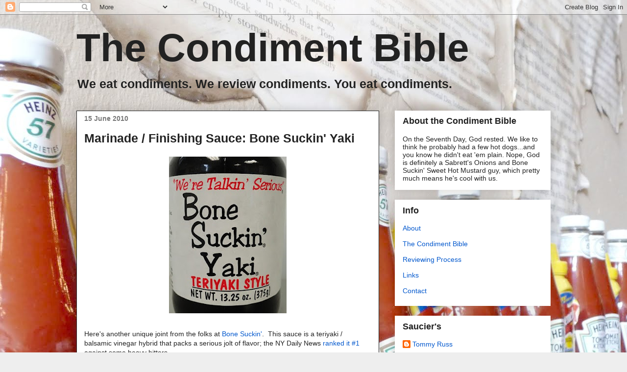

--- FILE ---
content_type: text/html; charset=UTF-8
request_url: http://www.condimentbible.com/2010/06/marinade-finishing-sauce-bone-suckin.html
body_size: 13080
content:
<!DOCTYPE html>
<html class='v2' dir='ltr' xmlns='http://www.w3.org/1999/xhtml' xmlns:b='http://www.google.com/2005/gml/b' xmlns:data='http://www.google.com/2005/gml/data' xmlns:expr='http://www.google.com/2005/gml/expr'>
<head>
<link href='https://www.blogger.com/static/v1/widgets/335934321-css_bundle_v2.css' rel='stylesheet' type='text/css'/>
<meta content='width=1100' name='viewport'/>
<meta content='text/html; charset=UTF-8' http-equiv='Content-Type'/>
<meta content='blogger' name='generator'/>
<link href='http://www.condimentbible.com/favicon.ico' rel='icon' type='image/x-icon'/>
<link href='http://www.condimentbible.com/2010/06/marinade-finishing-sauce-bone-suckin.html' rel='canonical'/>
<link rel="alternate" type="application/atom+xml" title="The Condiment Bible - Atom" href="http://www.condimentbible.com/feeds/posts/default" />
<link rel="alternate" type="application/rss+xml" title="The Condiment Bible - RSS" href="http://www.condimentbible.com/feeds/posts/default?alt=rss" />
<link rel="service.post" type="application/atom+xml" title="The Condiment Bible - Atom" href="https://www.blogger.com/feeds/5947193757926728706/posts/default" />

<link rel="alternate" type="application/atom+xml" title="The Condiment Bible - Atom" href="http://www.condimentbible.com/feeds/6344914280939813096/comments/default" />
<!--Can't find substitution for tag [blog.ieCssRetrofitLinks]-->
<link href='https://blogger.googleusercontent.com/img/b/R29vZ2xl/AVvXsEiiNkNZyHcIG5fEijDQs6dOF9vXDo7iqEiugcZmUC1BKr_ja3knt5MRWV8p3-jQerApVo5mdW_OJeAyCSx9-gEaxRa5ULhzshCyB6bs1_KYwkMZpRD1C3C3XGoR7ANQex2UR8dA_6Xkx0BJ/s320/bone+suckin+yaki.JPG' rel='image_src'/>
<meta content='http://www.condimentbible.com/2010/06/marinade-finishing-sauce-bone-suckin.html' property='og:url'/>
<meta content='Marinade / Finishing Sauce:  Bone Suckin&#39; Yaki' property='og:title'/>
<meta content='   Here&#39;s another unique joint from the folks at Bone Suckin&#39; .  This sauce is a teriyaki / balsamic vinegar hybrid that packs a serious jol...' property='og:description'/>
<meta content='https://blogger.googleusercontent.com/img/b/R29vZ2xl/AVvXsEiiNkNZyHcIG5fEijDQs6dOF9vXDo7iqEiugcZmUC1BKr_ja3knt5MRWV8p3-jQerApVo5mdW_OJeAyCSx9-gEaxRa5ULhzshCyB6bs1_KYwkMZpRD1C3C3XGoR7ANQex2UR8dA_6Xkx0BJ/w1200-h630-p-k-no-nu/bone+suckin+yaki.JPG' property='og:image'/>
<title>The Condiment Bible: Marinade / Finishing Sauce:  Bone Suckin' Yaki</title>
<style id='page-skin-1' type='text/css'><!--
/*
-----------------------------------------------
Blogger Template Style
Name:     Awesome Inc.
Designer: Tina Chen
URL:      tinachen.org
----------------------------------------------- */
/* Variable definitions
====================
<Variable name="keycolor" description="Main Color" type="color" default="#ffffff"/>
<Group description="Page" selector="body">
<Variable name="body.font" description="Font" type="font"
default="normal normal 13px Arial, Tahoma, Helvetica, FreeSans, sans-serif"/>
<Variable name="body.background.color" description="Background Color" type="color" default="#000000"/>
<Variable name="body.text.color" description="Text Color" type="color" default="#ffffff"/>
</Group>
<Group description="Links" selector=".main-inner">
<Variable name="link.color" description="Link Color" type="color" default="#888888"/>
<Variable name="link.visited.color" description="Visited Color" type="color" default="#444444"/>
<Variable name="link.hover.color" description="Hover Color" type="color" default="#cccccc"/>
</Group>
<Group description="Blog Title" selector=".header h1">
<Variable name="header.font" description="Title Font" type="font"
default="normal bold 40px Arial, Tahoma, Helvetica, FreeSans, sans-serif"/>
<Variable name="header.text.color" description="Title Color" type="color" default="#222222" />
<Variable name="header.background.color" description="Header Background" type="color" default="transparent" />
</Group>
<Group description="Blog Description" selector=".header .description">
<Variable name="description.font" description="Font" type="font"
default="normal normal 14px Arial, Tahoma, Helvetica, FreeSans, sans-serif"/>
<Variable name="description.text.color" description="Text Color" type="color"
default="#222222" />
</Group>
<Group description="Tabs Text" selector=".tabs-inner .widget li a">
<Variable name="tabs.font" description="Font" type="font"
default="normal bold 14px Arial, Tahoma, Helvetica, FreeSans, sans-serif"/>
<Variable name="tabs.text.color" description="Text Color" type="color" default="#222222"/>
<Variable name="tabs.selected.text.color" description="Selected Color" type="color" default="#222222"/>
</Group>
<Group description="Tabs Background" selector=".tabs-outer .PageList">
<Variable name="tabs.background.color" description="Background Color" type="color" default="#141414"/>
<Variable name="tabs.selected.background.color" description="Selected Color" type="color" default="#444444"/>
<Variable name="tabs.border.color" description="Border Color" type="color" default="#ffffff"/>
</Group>
<Group description="Date Header" selector=".main-inner .widget h2.date-header, .main-inner .widget h2.date-header span">
<Variable name="date.font" description="Font" type="font"
default="normal normal 14px Arial, Tahoma, Helvetica, FreeSans, sans-serif"/>
<Variable name="date.text.color" description="Text Color" type="color" default="#666666"/>
<Variable name="date.border.color" description="Border Color" type="color" default="#ffffff"/>
</Group>
<Group description="Post Title" selector="h3.post-title, h4, h3.post-title a">
<Variable name="post.title.font" description="Font" type="font"
default="normal bold 22px Arial, Tahoma, Helvetica, FreeSans, sans-serif"/>
<Variable name="post.title.text.color" description="Text Color" type="color" default="#222222"/>
</Group>
<Group description="Post Background" selector=".post">
<Variable name="post.background.color" description="Background Color" type="color" default="#ffffff" />
<Variable name="post.border.color" description="Border Color" type="color" default="#ffffff" />
<Variable name="post.border.bevel.color" description="Bevel Color" type="color" default="#ffffff"/>
</Group>
<Group description="Gadget Title" selector="h2">
<Variable name="widget.title.font" description="Font" type="font"
default="normal bold 14px Arial, Tahoma, Helvetica, FreeSans, sans-serif"/>
<Variable name="widget.title.text.color" description="Text Color" type="color" default="#222222"/>
</Group>
<Group description="Gadget Text" selector=".sidebar .widget">
<Variable name="widget.font" description="Font" type="font"
default="normal normal 14px Arial, Tahoma, Helvetica, FreeSans, sans-serif"/>
<Variable name="widget.text.color" description="Text Color" type="color" default="#222222"/>
<Variable name="widget.alternate.text.color" description="Alternate Color" type="color" default="#666666"/>
</Group>
<Group description="Gadget Links" selector=".sidebar .widget">
<Variable name="widget.link.color" description="Link Color" type="color" default="#0057cd"/>
<Variable name="widget.link.visited.color" description="Visited Color" type="color" default="#6692cd"/>
<Variable name="widget.link.hover.color" description="Hover Color" type="color" default="#0057cd"/>
</Group>
<Group description="Gadget Background" selector=".sidebar .widget">
<Variable name="widget.background.color" description="Background Color" type="color" default="#141414"/>
<Variable name="widget.border.color" description="Border Color" type="color" default="#222222"/>
<Variable name="widget.border.bevel.color" description="Bevel Color" type="color" default="#000000"/>
</Group>
<Group description="Sidebar Background" selector=".column-left-inner .column-right-inner">
<Variable name="widget.outer.background.color" description="Background Color" type="color" default="transparent" />
</Group>
<Group description="Images" selector=".main-inner">
<Variable name="image.background.color" description="Background Color" type="color" default="transparent"/>
<Variable name="image.border.color" description="Border Color" type="color" default="transparent"/>
</Group>
<Group description="Feed" selector=".blog-feeds">
<Variable name="feed.text.color" description="Text Color" type="color" default="#222222"/>
</Group>
<Group description="Feed Links" selector=".blog-feeds">
<Variable name="feed.link.color" description="Link Color" type="color" default="#0057cd"/>
<Variable name="feed.link.visited.color" description="Visited Color" type="color" default="#6692cd"/>
<Variable name="feed.link.hover.color" description="Hover Color" type="color" default="#0057cd"/>
</Group>
<Group description="Pager" selector=".blog-pager">
<Variable name="pager.background.color" description="Background Color" type="color" default="#ffffff" />
</Group>
<Group description="Footer" selector=".footer-outer">
<Variable name="footer.background.color" description="Background Color" type="color" default="#ffffff" />
<Variable name="footer.text.color" description="Text Color" type="color" default="#222222" />
</Group>
<Variable name="title.shadow.spread" description="Title Shadow" type="length" default="-1px"/>
<Variable name="body.background" description="Body Background" type="background"
color="#eeeeee"
default="$(color) none repeat scroll top left"/>
<Variable name="body.background.gradient.cap" description="Body Gradient Cap" type="url"
default="none"/>
<Variable name="body.background.size" description="Body Background Size" type="string" default="auto"/>
<Variable name="tabs.background.gradient" description="Tabs Background Gradient" type="url"
default="none"/>
<Variable name="header.background.gradient" description="Header Background Gradient" type="url" default="none" />
<Variable name="header.padding.top" description="Header Top Padding" type="length" default="22px" />
<Variable name="header.margin.top" description="Header Top Margin" type="length" default="0" />
<Variable name="header.margin.bottom" description="Header Bottom Margin" type="length" default="0" />
<Variable name="widget.padding.top" description="Widget Padding Top" type="length" default="8px" />
<Variable name="widget.padding.side" description="Widget Padding Side" type="length" default="15px" />
<Variable name="widget.outer.margin.top" description="Widget Top Margin" type="length" default="0" />
<Variable name="widget.outer.background.gradient" description="Gradient" type="url" default="none" />
<Variable name="widget.border.radius" description="Gadget Border Radius" type="length" default="0" />
<Variable name="outer.shadow.spread" description="Outer Shadow Size" type="length" default="0" />
<Variable name="date.header.border.radius.top" description="Date Header Border Radius Top" type="length" default="0" />
<Variable name="date.header.position" description="Date Header Position" type="length" default="15px" />
<Variable name="date.space" description="Date Space" type="length" default="30px" />
<Variable name="date.position" description="Date Float" type="string" default="static" />
<Variable name="date.padding.bottom" description="Date Padding Bottom" type="length" default="0" />
<Variable name="date.border.size" description="Date Border Size" type="length" default="0" />
<Variable name="date.background" description="Date Background" type="background" color="transparent"
default="$(color) none no-repeat scroll top left" />
<Variable name="date.first.border.radius.top" description="Date First top radius" type="length" default="0" />
<Variable name="date.last.space.bottom" description="Date Last Space Bottom" type="length"
default="20px" />
<Variable name="date.last.border.radius.bottom" description="Date Last bottom radius" type="length" default="0" />
<Variable name="post.first.padding.top" description="First Post Padding Top" type="length" default="0" />
<Variable name="image.shadow.spread" description="Image Shadow Size" type="length" default="0"/>
<Variable name="image.border.radius" description="Image Border Radius" type="length" default="0"/>
<Variable name="separator.outdent" description="Separator Outdent" type="length" default="15px" />
<Variable name="title.separator.border.size" description="Widget Title Border Size" type="length" default="1px" />
<Variable name="list.separator.border.size" description="List Separator Border Size" type="length" default="1px" />
<Variable name="shadow.spread" description="Shadow Size" type="length" default="0"/>
<Variable name="startSide" description="Side where text starts in blog language" type="automatic" default="left"/>
<Variable name="endSide" description="Side where text ends in blog language" type="automatic" default="right"/>
<Variable name="date.side" description="Side where date header is placed" type="string" default="right"/>
<Variable name="pager.border.radius.top" description="Pager Border Top Radius" type="length" default="0" />
<Variable name="pager.space.top" description="Pager Top Space" type="length" default="1em" />
<Variable name="footer.background.gradient" description="Background Gradient" type="url" default="none" />
<Variable name="mobile.background.size" description="Mobile Background Size" type="string"
default="auto"/>
<Variable name="mobile.background.overlay" description="Mobile Background Overlay" type="string"
default="transparent none repeat scroll top left"/>
<Variable name="mobile.button.color" description="Mobile Button Color" type="color" default="#ffffff" />
*/
/* Content
----------------------------------------------- */
body {
font: normal normal 14px Verdana, Geneva, sans-serif;
color: #222222;
background: #eeeeee url(http://2.bp.blogspot.com/_pAd9z5OwMhE/TQaOB9IuBzI/AAAAAAAAA1w/B5712_iokNA/s0-R/flickr%2B-%2Bketchup%2B%2526%2Bmustard2.jpg) no-repeat fixed top center;
}
html body .content-outer {
min-width: 0;
max-width: 100%;
width: 100%;
}
a:link {
text-decoration: none;
color: #0057cd;
}
a:visited {
text-decoration: none;
color: #6692cd;
}
a:hover {
text-decoration: underline;
color: #0057cd;
}
.body-fauxcolumn-outer .cap-top {
position: absolute;
z-index: 1;
height: 276px;
width: 100%;
background: transparent none repeat-x scroll top left;
_background-image: none;
}
/* Columns
----------------------------------------------- */
.content-inner {
padding: 0;
}
.header-inner .section {
margin: 0 16px;
}
.tabs-inner .section {
margin: 0 16px;
}
.main-inner {
padding-top: 30px;
}
.main-inner .column-center-inner,
.main-inner .column-left-inner,
.main-inner .column-right-inner {
padding: 0 5px;
}
*+html body .main-inner .column-center-inner {
margin-top: -30px;
}
#layout .main-inner .column-center-inner {
margin-top: 0;
}
/* Header
----------------------------------------------- */
.header-outer {
margin: 0 0 0 0;
background: transparent none repeat scroll 0 0;
}
.Header h1 {
font: normal bold 80px Verdana, Geneva, sans-serif;
color: #222222;
text-shadow: 0 0 -1px #000000;
}
.Header h1 a {
color: #222222;
}
.Header .description {
font: normal bold 25px Verdana, Geneva, sans-serif;
color: #222222;
}
.header-inner .Header .titlewrapper,
.header-inner .Header .descriptionwrapper {
padding-left: 0;
padding-right: 0;
margin-bottom: 0;
}
.header-inner .Header .titlewrapper {
padding-top: 22px;
}
/* Tabs
----------------------------------------------- */
.tabs-outer {
overflow: hidden;
position: relative;
background: #eeeeee url(http://www.blogblog.com/1kt/awesomeinc/tabs_gradient_light.png) repeat scroll 0 0;
}
#layout .tabs-outer {
overflow: visible;
}
.tabs-cap-top, .tabs-cap-bottom {
position: absolute;
width: 100%;
border-top: 1px solid #999999;
}
.tabs-cap-bottom {
bottom: 0;
}
.tabs-inner .widget li a {
display: inline-block;
margin: 0;
padding: .6em 1.5em;
font: normal bold 14px Verdana, Geneva, sans-serif;
color: #222222;
border-top: 1px solid #999999;
border-bottom: 1px solid #999999;
border-left: 1px solid #999999;
height: 16px;
line-height: 16px;
}
.tabs-inner .widget li:last-child a {
border-right: 1px solid #999999;
}
.tabs-inner .widget li.selected a, .tabs-inner .widget li a:hover {
background: #666666 url(http://www.blogblog.com/1kt/awesomeinc/tabs_gradient_light.png) repeat-x scroll 0 -100px;
color: #ffffff;
}
/* Headings
----------------------------------------------- */
h2 {
font: normal bold 18px Verdana, Geneva, sans-serif;
color: #222222;
}
/* Widgets
----------------------------------------------- */
.main-inner .section {
margin: 0 27px;
padding: 0;
}
.main-inner .column-left-outer,
.main-inner .column-right-outer {
margin-top: 0;
}
#layout .main-inner .column-left-outer,
#layout .main-inner .column-right-outer {
margin-top: 0;
}
.main-inner .column-left-inner,
.main-inner .column-right-inner {
background: transparent none repeat 0 0;
-moz-box-shadow: 0 0 0 rgba(0, 0, 0, .2);
-webkit-box-shadow: 0 0 0 rgba(0, 0, 0, .2);
-goog-ms-box-shadow: 0 0 0 rgba(0, 0, 0, .2);
box-shadow: 0 0 0 rgba(0, 0, 0, .2);
-moz-border-radius: 0;
-webkit-border-radius: 0;
-goog-ms-border-radius: 0;
border-radius: 0;
}
#layout .main-inner .column-left-inner,
#layout .main-inner .column-right-inner {
margin-top: 0;
}
.sidebar .widget {
font: normal normal 14px Verdana, Geneva, sans-serif;
color: #222222;
}
.sidebar .widget a:link {
color: #0057cd;
}
.sidebar .widget a:visited {
color: #6692cd;
}
.sidebar .widget a:hover {
color: #0057cd;
}
.sidebar .widget h2 {
text-shadow: 0 0 -1px #000000;
}
.main-inner .widget {
background-color: #ffffff;
border: 1px solid #ffffff;
padding: 0 15px 15px;
margin: 20px -16px;
-moz-box-shadow: 0 0 20px rgba(0, 0, 0, .2);
-webkit-box-shadow: 0 0 20px rgba(0, 0, 0, .2);
-goog-ms-box-shadow: 0 0 20px rgba(0, 0, 0, .2);
box-shadow: 0 0 20px rgba(0, 0, 0, .2);
-moz-border-radius: 0;
-webkit-border-radius: 0;
-goog-ms-border-radius: 0;
border-radius: 0;
}
.main-inner .widget h2 {
margin: 0 -15px;
padding: .6em 15px .5em;
border-bottom: 1px solid transparent;
}
.footer-inner .widget h2 {
padding: 0 0 .4em;
border-bottom: 1px solid transparent;
}
.main-inner .widget h2 + div, .footer-inner .widget h2 + div {
border-top: 1px solid #ffffff;
padding-top: 8px;
}
.main-inner .widget .widget-content {
margin: 0 -15px;
padding: 7px 15px 0;
}
.main-inner .widget ul, .main-inner .widget #ArchiveList ul.flat {
margin: -8px -15px 0;
padding: 0;
list-style: none;
}
.main-inner .widget #ArchiveList {
margin: -8px 0 0;
}
.main-inner .widget ul li, .main-inner .widget #ArchiveList ul.flat li {
padding: .5em 15px;
text-indent: 0;
color: #666666;
border-top: 1px solid #ffffff;
border-bottom: 1px solid transparent;
}
.main-inner .widget #ArchiveList ul li {
padding-top: .25em;
padding-bottom: .25em;
}
.main-inner .widget ul li:first-child, .main-inner .widget #ArchiveList ul.flat li:first-child {
border-top: none;
}
.main-inner .widget ul li:last-child, .main-inner .widget #ArchiveList ul.flat li:last-child {
border-bottom: none;
}
.post-body {
position: relative;
}
.main-inner .widget .post-body ul {
padding: 0 2.5em;
margin: .5em 0;
list-style: disc;
}
.main-inner .widget .post-body ul li {
padding: 0.25em 0;
margin-bottom: .25em;
color: #222222;
border: none;
}
.footer-inner .widget ul {
padding: 0;
list-style: none;
}
.widget .zippy {
color: #666666;
}
/* Posts
----------------------------------------------- */
body .main-inner .Blog {
padding: 0;
margin-bottom: 1em;
background-color: transparent;
border: none;
-moz-box-shadow: 0 0 0 rgba(0, 0, 0, 0);
-webkit-box-shadow: 0 0 0 rgba(0, 0, 0, 0);
-goog-ms-box-shadow: 0 0 0 rgba(0, 0, 0, 0);
box-shadow: 0 0 0 rgba(0, 0, 0, 0);
}
.main-inner .section:last-child .Blog:last-child {
padding: 0;
margin-bottom: 1em;
}
.main-inner .widget h2.date-header {
margin: 0 -15px 1px;
padding: 0 0 0 0;
font: normal bold 14px Arial, Tahoma, Helvetica, FreeSans, sans-serif;
color: #777777;
background: transparent none no-repeat scroll top left;
border-top: 0 solid #ffffff;
border-bottom: 1px solid transparent;
-moz-border-radius-topleft: 0;
-moz-border-radius-topright: 0;
-webkit-border-top-left-radius: 0;
-webkit-border-top-right-radius: 0;
border-top-left-radius: 0;
border-top-right-radius: 0;
position: static;
bottom: 100%;
right: 15px;
text-shadow: 0 0 -1px #000000;
}
.main-inner .widget h2.date-header span {
font: normal bold 14px Arial, Tahoma, Helvetica, FreeSans, sans-serif;
display: block;
padding: .5em 15px;
border-left: 0 solid #ffffff;
border-right: 0 solid #ffffff;
}
.date-outer {
position: relative;
margin: 30px 0 20px;
padding: 0 15px;
background-color: #ffffff;
border: 1px solid #222222;
-moz-box-shadow: 0 0 20px rgba(0, 0, 0, .2);
-webkit-box-shadow: 0 0 20px rgba(0, 0, 0, .2);
-goog-ms-box-shadow: 0 0 20px rgba(0, 0, 0, .2);
box-shadow: 0 0 20px rgba(0, 0, 0, .2);
-moz-border-radius: 0;
-webkit-border-radius: 0;
-goog-ms-border-radius: 0;
border-radius: 0;
}
.date-outer:first-child {
margin-top: 0;
}
.date-outer:last-child {
margin-bottom: 20px;
-moz-border-radius-bottomleft: 0;
-moz-border-radius-bottomright: 0;
-webkit-border-bottom-left-radius: 0;
-webkit-border-bottom-right-radius: 0;
-goog-ms-border-bottom-left-radius: 0;
-goog-ms-border-bottom-right-radius: 0;
border-bottom-left-radius: 0;
border-bottom-right-radius: 0;
}
.date-posts {
margin: 0 -15px;
padding: 0 15px;
clear: both;
}
.post-outer, .inline-ad {
border-top: 1px solid #eeeeee;
margin: 0 -15px;
padding: 15px 15px;
}
.post-outer {
padding-bottom: 10px;
}
.post-outer:first-child {
padding-top: 0;
border-top: none;
}
.post-outer:last-child, .inline-ad:last-child {
border-bottom: none;
}
.post-body {
position: relative;
}
.post-body img {
padding: 8px;
background: transparent;
border: 1px solid transparent;
-moz-box-shadow: 0 0 0 rgba(0, 0, 0, .2);
-webkit-box-shadow: 0 0 0 rgba(0, 0, 0, .2);
box-shadow: 0 0 0 rgba(0, 0, 0, .2);
-moz-border-radius: 0;
-webkit-border-radius: 0;
border-radius: 0;
}
h3.post-title, h4 {
font: normal bold 25px Verdana, Geneva, sans-serif;
color: #222222;
}
h3.post-title a {
font: normal bold 25px Verdana, Geneva, sans-serif;
color: #222222;
}
h3.post-title a:hover {
color: #0057cd;
text-decoration: underline;
}
.post-header {
margin: 0 0 1em;
}
.post-body {
line-height: 1.4;
}
.post-outer h2 {
color: #222222;
}
.post-footer {
margin: 1.5em 0 0;
}
#blog-pager {
padding: 15px;
font-size: 120%;
background-color: #ffffff;
border: 1px solid #ffffff;
-moz-box-shadow: 0 0 20px rgba(0, 0, 0, .2);
-webkit-box-shadow: 0 0 20px rgba(0, 0, 0, .2);
-goog-ms-box-shadow: 0 0 20px rgba(0, 0, 0, .2);
box-shadow: 0 0 20px rgba(0, 0, 0, .2);
-moz-border-radius: 0;
-webkit-border-radius: 0;
-goog-ms-border-radius: 0;
border-radius: 0;
-moz-border-radius-topleft: 0;
-moz-border-radius-topright: 0;
-webkit-border-top-left-radius: 0;
-webkit-border-top-right-radius: 0;
-goog-ms-border-top-left-radius: 0;
-goog-ms-border-top-right-radius: 0;
border-top-left-radius: 0;
border-top-right-radius-topright: 0;
margin-top: 1em;
}
.blog-feeds, .post-feeds {
margin: 1em 0;
text-align: center;
color: #222222;
}
.blog-feeds a, .post-feeds a {
color: #0057cd;
}
.blog-feeds a:visited, .post-feeds a:visited {
color: #6692cd;
}
.blog-feeds a:hover, .post-feeds a:hover {
color: #0057cd;
}
.post-outer .comments {
margin-top: 2em;
}
/* Comments
----------------------------------------------- */
.comments .comments-content .icon.blog-author {
background-repeat: no-repeat;
background-image: url([data-uri]);
}
.comments .comments-content .loadmore a {
border-top: 1px solid #999999;
border-bottom: 1px solid #999999;
}
.comments .continue {
border-top: 2px solid #999999;
}
/* Footer
----------------------------------------------- */
.footer-outer {
margin: -20px 0 -1px;
padding: 20px 0 0;
color: #444444;
overflow: hidden;
}
.footer-fauxborder-left {
border-top: 1px solid #ffffff;
background: #ffffff none repeat scroll 0 0;
-moz-box-shadow: 0 0 20px rgba(0, 0, 0, .2);
-webkit-box-shadow: 0 0 20px rgba(0, 0, 0, .2);
-goog-ms-box-shadow: 0 0 20px rgba(0, 0, 0, .2);
box-shadow: 0 0 20px rgba(0, 0, 0, .2);
margin: 0 -20px;
}
/* Mobile
----------------------------------------------- */
body.mobile {
background-size: auto;
}
.mobile .body-fauxcolumn-outer {
background: transparent none repeat scroll top left;
}
*+html body.mobile .main-inner .column-center-inner {
margin-top: 0;
}
.mobile .main-inner .widget {
padding: 0 0 15px;
}
.mobile .main-inner .widget h2 + div,
.mobile .footer-inner .widget h2 + div {
border-top: none;
padding-top: 0;
}
.mobile .footer-inner .widget h2 {
padding: 0.5em 0;
border-bottom: none;
}
.mobile .main-inner .widget .widget-content {
margin: 0;
padding: 7px 0 0;
}
.mobile .main-inner .widget ul,
.mobile .main-inner .widget #ArchiveList ul.flat {
margin: 0 -15px 0;
}
.mobile .main-inner .widget h2.date-header {
right: 0;
}
.mobile .date-header span {
padding: 0.4em 0;
}
.mobile .date-outer:first-child {
margin-bottom: 0;
border: 1px solid #222222;
-moz-border-radius-topleft: 0;
-moz-border-radius-topright: 0;
-webkit-border-top-left-radius: 0;
-webkit-border-top-right-radius: 0;
-goog-ms-border-top-left-radius: 0;
-goog-ms-border-top-right-radius: 0;
border-top-left-radius: 0;
border-top-right-radius: 0;
}
.mobile .date-outer {
border-color: #222222;
border-width: 0 1px 1px;
}
.mobile .date-outer:last-child {
margin-bottom: 0;
}
.mobile .main-inner {
padding: 0;
}
.mobile .header-inner .section {
margin: 0;
}
.mobile .post-outer, .mobile .inline-ad {
padding: 5px 0;
}
.mobile .tabs-inner .section {
margin: 0 10px;
}
.mobile .main-inner .widget h2 {
margin: 0;
padding: 0;
}
.mobile .main-inner .widget h2.date-header span {
padding: 0;
}
.mobile .main-inner .widget .widget-content {
margin: 0;
padding: 7px 0 0;
}
.mobile #blog-pager {
border: 1px solid transparent;
background: #ffffff none repeat scroll 0 0;
}
.mobile .main-inner .column-left-inner,
.mobile .main-inner .column-right-inner {
background: transparent none repeat 0 0;
-moz-box-shadow: none;
-webkit-box-shadow: none;
-goog-ms-box-shadow: none;
box-shadow: none;
}
.mobile .date-posts {
margin: 0;
padding: 0;
}
.mobile .footer-fauxborder-left {
margin: 0;
border-top: inherit;
}
.mobile .main-inner .section:last-child .Blog:last-child {
margin-bottom: 0;
}
.mobile-index-contents {
color: #222222;
}
.mobile .mobile-link-button {
background: #0057cd url(http://www.blogblog.com/1kt/awesomeinc/tabs_gradient_light.png) repeat scroll 0 0;
}
.mobile-link-button a:link, .mobile-link-button a:visited {
color: #ffffff;
}
.mobile .tabs-inner .PageList .widget-content {
background: transparent;
border-top: 1px solid;
border-color: #999999;
color: #222222;
}
.mobile .tabs-inner .PageList .widget-content .pagelist-arrow {
border-left: 1px solid #999999;
}

--></style>
<style id='template-skin-1' type='text/css'><!--
body {
min-width: 1000px;
}
.content-outer, .content-fauxcolumn-outer, .region-inner {
min-width: 1000px;
max-width: 1000px;
_width: 1000px;
}
.main-inner .columns {
padding-left: 0px;
padding-right: 350px;
}
.main-inner .fauxcolumn-center-outer {
left: 0px;
right: 350px;
/* IE6 does not respect left and right together */
_width: expression(this.parentNode.offsetWidth -
parseInt("0px") -
parseInt("350px") + 'px');
}
.main-inner .fauxcolumn-left-outer {
width: 0px;
}
.main-inner .fauxcolumn-right-outer {
width: 350px;
}
.main-inner .column-left-outer {
width: 0px;
right: 100%;
margin-left: -0px;
}
.main-inner .column-right-outer {
width: 350px;
margin-right: -350px;
}
#layout {
min-width: 0;
}
#layout .content-outer {
min-width: 0;
width: 800px;
}
#layout .region-inner {
min-width: 0;
width: auto;
}
--></style>
<link href='https://www.blogger.com/dyn-css/authorization.css?targetBlogID=5947193757926728706&amp;zx=186e6c65-15ba-4fbc-9bc5-6b36cf1357d2' media='none' onload='if(media!=&#39;all&#39;)media=&#39;all&#39;' rel='stylesheet'/><noscript><link href='https://www.blogger.com/dyn-css/authorization.css?targetBlogID=5947193757926728706&amp;zx=186e6c65-15ba-4fbc-9bc5-6b36cf1357d2' rel='stylesheet'/></noscript>
<meta name='google-adsense-platform-account' content='ca-host-pub-1556223355139109'/>
<meta name='google-adsense-platform-domain' content='blogspot.com'/>

</head>
<body class='loading'>
<div class='navbar section' id='navbar'><div class='widget Navbar' data-version='1' id='Navbar1'><script type="text/javascript">
    function setAttributeOnload(object, attribute, val) {
      if(window.addEventListener) {
        window.addEventListener('load',
          function(){ object[attribute] = val; }, false);
      } else {
        window.attachEvent('onload', function(){ object[attribute] = val; });
      }
    }
  </script>
<div id="navbar-iframe-container"></div>
<script type="text/javascript" src="https://apis.google.com/js/platform.js"></script>
<script type="text/javascript">
      gapi.load("gapi.iframes:gapi.iframes.style.bubble", function() {
        if (gapi.iframes && gapi.iframes.getContext) {
          gapi.iframes.getContext().openChild({
              url: 'https://www.blogger.com/navbar/5947193757926728706?po\x3d6344914280939813096\x26origin\x3dhttp://www.condimentbible.com',
              where: document.getElementById("navbar-iframe-container"),
              id: "navbar-iframe"
          });
        }
      });
    </script><script type="text/javascript">
(function() {
var script = document.createElement('script');
script.type = 'text/javascript';
script.src = '//pagead2.googlesyndication.com/pagead/js/google_top_exp.js';
var head = document.getElementsByTagName('head')[0];
if (head) {
head.appendChild(script);
}})();
</script>
</div></div>
<div class='body-fauxcolumns'>
<div class='fauxcolumn-outer body-fauxcolumn-outer'>
<div class='cap-top'>
<div class='cap-left'></div>
<div class='cap-right'></div>
</div>
<div class='fauxborder-left'>
<div class='fauxborder-right'></div>
<div class='fauxcolumn-inner'>
</div>
</div>
<div class='cap-bottom'>
<div class='cap-left'></div>
<div class='cap-right'></div>
</div>
</div>
</div>
<div class='content'>
<div class='content-fauxcolumns'>
<div class='fauxcolumn-outer content-fauxcolumn-outer'>
<div class='cap-top'>
<div class='cap-left'></div>
<div class='cap-right'></div>
</div>
<div class='fauxborder-left'>
<div class='fauxborder-right'></div>
<div class='fauxcolumn-inner'>
</div>
</div>
<div class='cap-bottom'>
<div class='cap-left'></div>
<div class='cap-right'></div>
</div>
</div>
</div>
<div class='content-outer'>
<div class='content-cap-top cap-top'>
<div class='cap-left'></div>
<div class='cap-right'></div>
</div>
<div class='fauxborder-left content-fauxborder-left'>
<div class='fauxborder-right content-fauxborder-right'></div>
<div class='content-inner'>
<header>
<div class='header-outer'>
<div class='header-cap-top cap-top'>
<div class='cap-left'></div>
<div class='cap-right'></div>
</div>
<div class='fauxborder-left header-fauxborder-left'>
<div class='fauxborder-right header-fauxborder-right'></div>
<div class='region-inner header-inner'>
<div class='header section' id='header'><div class='widget Header' data-version='1' id='Header1'>
<div id='header-inner'>
<div class='titlewrapper'>
<h1 class='title'>
<a href='http://www.condimentbible.com/'>
The Condiment Bible
</a>
</h1>
</div>
<div class='descriptionwrapper'>
<p class='description'><span>We eat condiments.  We review condiments.  You eat condiments.</span></p>
</div>
</div>
</div></div>
</div>
</div>
<div class='header-cap-bottom cap-bottom'>
<div class='cap-left'></div>
<div class='cap-right'></div>
</div>
</div>
</header>
<div class='tabs-outer'>
<div class='tabs-cap-top cap-top'>
<div class='cap-left'></div>
<div class='cap-right'></div>
</div>
<div class='fauxborder-left tabs-fauxborder-left'>
<div class='fauxborder-right tabs-fauxborder-right'></div>
<div class='region-inner tabs-inner'>
<div class='tabs no-items section' id='crosscol'></div>
<div class='tabs no-items section' id='crosscol-overflow'></div>
</div>
</div>
<div class='tabs-cap-bottom cap-bottom'>
<div class='cap-left'></div>
<div class='cap-right'></div>
</div>
</div>
<div class='main-outer'>
<div class='main-cap-top cap-top'>
<div class='cap-left'></div>
<div class='cap-right'></div>
</div>
<div class='fauxborder-left main-fauxborder-left'>
<div class='fauxborder-right main-fauxborder-right'></div>
<div class='region-inner main-inner'>
<div class='columns fauxcolumns'>
<div class='fauxcolumn-outer fauxcolumn-center-outer'>
<div class='cap-top'>
<div class='cap-left'></div>
<div class='cap-right'></div>
</div>
<div class='fauxborder-left'>
<div class='fauxborder-right'></div>
<div class='fauxcolumn-inner'>
</div>
</div>
<div class='cap-bottom'>
<div class='cap-left'></div>
<div class='cap-right'></div>
</div>
</div>
<div class='fauxcolumn-outer fauxcolumn-left-outer'>
<div class='cap-top'>
<div class='cap-left'></div>
<div class='cap-right'></div>
</div>
<div class='fauxborder-left'>
<div class='fauxborder-right'></div>
<div class='fauxcolumn-inner'>
</div>
</div>
<div class='cap-bottom'>
<div class='cap-left'></div>
<div class='cap-right'></div>
</div>
</div>
<div class='fauxcolumn-outer fauxcolumn-right-outer'>
<div class='cap-top'>
<div class='cap-left'></div>
<div class='cap-right'></div>
</div>
<div class='fauxborder-left'>
<div class='fauxborder-right'></div>
<div class='fauxcolumn-inner'>
</div>
</div>
<div class='cap-bottom'>
<div class='cap-left'></div>
<div class='cap-right'></div>
</div>
</div>
<!-- corrects IE6 width calculation -->
<div class='columns-inner'>
<div class='column-center-outer'>
<div class='column-center-inner'>
<div class='main section' id='main'><div class='widget Blog' data-version='1' id='Blog1'>
<div class='blog-posts hfeed'>
<!--Can't find substitution for tag [defaultAdStart]-->

          <div class="date-outer">
        
<h2 class='date-header'><span>15 June 2010</span></h2>

          <div class="date-posts">
        
<div class='post-outer'>
<div class='post hentry uncustomized-post-template' itemprop='blogPost' itemscope='itemscope' itemtype='http://schema.org/BlogPosting'>
<meta content='https://blogger.googleusercontent.com/img/b/R29vZ2xl/AVvXsEiiNkNZyHcIG5fEijDQs6dOF9vXDo7iqEiugcZmUC1BKr_ja3knt5MRWV8p3-jQerApVo5mdW_OJeAyCSx9-gEaxRa5ULhzshCyB6bs1_KYwkMZpRD1C3C3XGoR7ANQex2UR8dA_6Xkx0BJ/s320/bone+suckin+yaki.JPG' itemprop='image_url'/>
<meta content='5947193757926728706' itemprop='blogId'/>
<meta content='6344914280939813096' itemprop='postId'/>
<a name='6344914280939813096'></a>
<h3 class='post-title entry-title' itemprop='name'>
Marinade / Finishing Sauce:  Bone Suckin' Yaki
</h3>
<div class='post-header'>
<div class='post-header-line-1'></div>
</div>
<div class='post-body entry-content' id='post-body-6344914280939813096' itemprop='description articleBody'>
<div class="separator" style="clear: both; text-align: center;">
<a href="https://blogger.googleusercontent.com/img/b/R29vZ2xl/AVvXsEiiNkNZyHcIG5fEijDQs6dOF9vXDo7iqEiugcZmUC1BKr_ja3knt5MRWV8p3-jQerApVo5mdW_OJeAyCSx9-gEaxRa5ULhzshCyB6bs1_KYwkMZpRD1C3C3XGoR7ANQex2UR8dA_6Xkx0BJ/s1600/bone+suckin+yaki.JPG" imageanchor="1" style="margin-left: 1em; margin-right: 1em;"><img border="0" height="320" src="https://blogger.googleusercontent.com/img/b/R29vZ2xl/AVvXsEiiNkNZyHcIG5fEijDQs6dOF9vXDo7iqEiugcZmUC1BKr_ja3knt5MRWV8p3-jQerApVo5mdW_OJeAyCSx9-gEaxRa5ULhzshCyB6bs1_KYwkMZpRD1C3C3XGoR7ANQex2UR8dA_6Xkx0BJ/s320/bone+suckin+yaki.JPG" width="240" /></a></div>
<br />
<span style="font-family: &quot;Trebuchet MS&quot;,sans-serif;">Here's another unique joint from the folks at <a href="http://bonesuckin.com/">Bone Suckin'</a>.&nbsp; This sauce is a teriyaki / balsamic vinegar hybrid that packs a serious jolt of flavor; the NY Daily News <a href="http://www.nydailynews.com/lifestyle/food/2007/07/01/2007-07-01_basted_days__basted_nights.html">ranked it #1</a> against some heavy hitters.</span><br />
<br />
<hr color="black" size="3" style="height: 2px;" width="100%" />
<span style="font-family: trebuchet ms; font-size: small;"><span style="font-weight: bold;">FLAVOR</span> - Razor sharp teriyaki tang morphs into balsamic, finished off with sweet garlic and sesame<br />
<span style="font-weight: bold;">CONSISTENCY</span> - Thin, but holds its coating to food<br />
<span style="font-weight: bold;">APPEARANCE</span> - Dark brown, almost black, with visible flecks<br />
<span style="font-weight: bold;">SMELL</span> - Strong teriyaki odor with layers of garlic and balsamic vinegar<br />
<span style="font-weight: bold;">AVAILABILITY</span> - <a href="http://www.amazon.com/Bone-Suckin-Sauce-Yaki/dp/B001RGDDFA?ie=UTF8&amp;tag=condibible-20&amp;link_code=btl&amp;camp=213689&amp;creative=392969" target="_blank">Readily available</a><img alt="" border="0" height="1" src="http://www.assoc-amazon.com/e/ir?t=condibible-20&amp;l=btl&amp;camp=213689&amp;creative=392969&amp;o=1&amp;a=B001RGDDFA" style="border: medium none ! important; margin: 0px ! important; padding: 0px ! important;" width="1" /><br />
<br />
<span style="font-family: &quot;Trebuchet MS&quot;,sans-serif; font-weight: bold;">INGREDIENTS</span><span style="font-family: &quot;Trebuchet MS&quot;,sans-serif;"> - Organic evaporated cane juice, soy sauce (water, soybeans, wheat, salt), Italian balsamic vinegar, sesame oil, garlic, organic extra virgin olive oil, spices, <a href="http://www.condimentbible.com/search/label/Spotlight">xanthan gum</a></span></span><br />
<hr color="black" size="3" style="height: 2px;" width="100%" />
<br />
<span style="font-family: &quot;Trebuchet MS&quot;,sans-serif;">The bottle label recommends use on "steaks, seafood, wings, chicken, pork, sushi, lamb, pasta, stir fry, vegetables," but that's pretty much like saying you should pour it over the food pyramid.&nbsp; I particularly recommend this sauce for pork (esp. tenderloin), chicken, stir fry (and other similar Asian-inspired dishes) and salmon.&nbsp; Bone Suckin' lists <a href="http://www.bonesuckin.com/recipe_pages_3/RP_Bone_Suckin%27_Yaki.html">some recipe ideas</a> on their site, including the <a href="http://www.bonesuckin.com/recipe_pages_3/Bone-Suckin-Sauce-Pork-Tenderloin-Recipe.html">Easy Yaki Tenderloin</a> found on the bottle.&nbsp;</span><br />
<br />
<span style="font-family: &quot;Trebuchet MS&quot;,sans-serif;">Note:&nbsp; Certified Gluten Free</span>
<div style='clear: both;'></div>
</div>
<div class='post-footer'>
<div class='post-footer-line post-footer-line-1'>
<span class='post-author vcard'>
Posted by
<span class='fn' itemprop='author' itemscope='itemscope' itemtype='http://schema.org/Person'>
<meta content='https://www.blogger.com/profile/02026258208886348522' itemprop='url'/>
<a class='g-profile' href='https://www.blogger.com/profile/02026258208886348522' rel='author' title='author profile'>
<span itemprop='name'>Tommy Russ</span>
</a>
</span>
</span>
<span class='post-timestamp'>
at
<meta content='http://www.condimentbible.com/2010/06/marinade-finishing-sauce-bone-suckin.html' itemprop='url'/>
<a class='timestamp-link' href='http://www.condimentbible.com/2010/06/marinade-finishing-sauce-bone-suckin.html' rel='bookmark' title='permanent link'><abbr class='published' itemprop='datePublished' title='2010-06-15T13:21:00-04:00'>Tuesday, June 15, 2010</abbr></a>
</span>
<span class='reaction-buttons'>
</span>
<span class='star-ratings'>
</span>
<span class='post-comment-link'>
</span>
<span class='post-backlinks post-comment-link'>
</span>
<span class='post-icons'>
<span class='item-control blog-admin pid-1751416309'>
<a href='https://www.blogger.com/post-edit.g?blogID=5947193757926728706&postID=6344914280939813096&from=pencil' title='Edit Post'>
<img alt='' class='icon-action' height='18' src='https://resources.blogblog.com/img/icon18_edit_allbkg.gif' width='18'/>
</a>
</span>
</span>
<div class='post-share-buttons goog-inline-block'>
<a class='goog-inline-block share-button sb-email' href='https://www.blogger.com/share-post.g?blogID=5947193757926728706&postID=6344914280939813096&target=email' target='_blank' title='Email This'><span class='share-button-link-text'>Email This</span></a><a class='goog-inline-block share-button sb-blog' href='https://www.blogger.com/share-post.g?blogID=5947193757926728706&postID=6344914280939813096&target=blog' onclick='window.open(this.href, "_blank", "height=270,width=475"); return false;' target='_blank' title='BlogThis!'><span class='share-button-link-text'>BlogThis!</span></a><a class='goog-inline-block share-button sb-twitter' href='https://www.blogger.com/share-post.g?blogID=5947193757926728706&postID=6344914280939813096&target=twitter' target='_blank' title='Share to X'><span class='share-button-link-text'>Share to X</span></a><a class='goog-inline-block share-button sb-facebook' href='https://www.blogger.com/share-post.g?blogID=5947193757926728706&postID=6344914280939813096&target=facebook' onclick='window.open(this.href, "_blank", "height=430,width=640"); return false;' target='_blank' title='Share to Facebook'><span class='share-button-link-text'>Share to Facebook</span></a><a class='goog-inline-block share-button sb-pinterest' href='https://www.blogger.com/share-post.g?blogID=5947193757926728706&postID=6344914280939813096&target=pinterest' target='_blank' title='Share to Pinterest'><span class='share-button-link-text'>Share to Pinterest</span></a>
</div>
</div>
<div class='post-footer-line post-footer-line-2'>
<span class='post-labels'>
Labels:
<a href='http://www.condimentbible.com/search/label/Available' rel='tag'>Available</a>,
<a href='http://www.condimentbible.com/search/label/Gluten%20Free' rel='tag'>Gluten Free</a>,
<a href='http://www.condimentbible.com/search/label/Marinade%20%2F%20Finishing%20Sauce' rel='tag'>Marinade / Finishing Sauce</a>,
<a href='http://www.condimentbible.com/search/label/Review' rel='tag'>Review</a>,
<a href='http://www.condimentbible.com/search/label/Thou%20Shalt%20Eat' rel='tag'>Thou Shalt Eat</a>
</span>
</div>
<div class='post-footer-line post-footer-line-3'>
<span class='post-location'>
</span>
</div>
</div>
</div>
<div class='comments' id='comments'>
<a name='comments'></a>
<h4>No comments:</h4>
<div id='Blog1_comments-block-wrapper'>
<dl class='' id='comments-block'>
</dl>
</div>
<p class='comment-footer'>
<div class='comment-form'>
<a name='comment-form'></a>
<h4 id='comment-post-message'>Post a Comment</h4>
<p>
</p>
<a href='https://www.blogger.com/comment/frame/5947193757926728706?po=6344914280939813096&hl=en&saa=85391&origin=http://www.condimentbible.com' id='comment-editor-src'></a>
<iframe allowtransparency='true' class='blogger-iframe-colorize blogger-comment-from-post' frameborder='0' height='410' id='comment-editor' name='comment-editor' src='' width='100%'></iframe>
<!--Can't find substitution for tag [post.friendConnectJs]-->
<script src='https://www.blogger.com/static/v1/jsbin/2830521187-comment_from_post_iframe.js' type='text/javascript'></script>
<script type='text/javascript'>
      BLOG_CMT_createIframe('https://www.blogger.com/rpc_relay.html', '0');
    </script>
</div>
</p>
<div id='backlinks-container'>
<div id='Blog1_backlinks-container'>
</div>
</div>
</div>
</div>

        </div></div>
      
<!--Can't find substitution for tag [adEnd]-->
</div>
<div class='blog-pager' id='blog-pager'>
<span id='blog-pager-newer-link'>
<a class='blog-pager-newer-link' href='http://www.condimentbible.com/2010/06/bbq-sauce-chocolate.html' id='Blog1_blog-pager-newer-link' title='Newer Post'>Newer Post</a>
</span>
<span id='blog-pager-older-link'>
<a class='blog-pager-older-link' href='http://www.condimentbible.com/2010/06/condiment-crime.html' id='Blog1_blog-pager-older-link' title='Older Post'>Older Post</a>
</span>
<a class='home-link' href='http://www.condimentbible.com/'>Home</a>
</div>
<div class='clear'></div>
<div class='post-feeds'>
<div class='feed-links'>
Subscribe to:
<a class='feed-link' href='http://www.condimentbible.com/feeds/6344914280939813096/comments/default' target='_blank' type='application/atom+xml'>Post Comments (Atom)</a>
</div>
</div>
</div></div>
</div>
</div>
<div class='column-left-outer'>
<div class='column-left-inner'>
<aside>
</aside>
</div>
</div>
<div class='column-right-outer'>
<div class='column-right-inner'>
<aside>
<div class='sidebar section' id='sidebar-right-1'><div class='widget Text' data-version='1' id='Text1'>
<h2 class='title'>About the Condiment Bible</h2>
<div class='widget-content'>
On the Seventh Day, God rested.  We like to think he probably had a few hot dogs...and you know he didn't eat 'em plain.  Nope, God is definitely a Sabrett's Onions and Bone Suckin' Sweet Hot Mustard guy, which pretty much means he's cool with us.<br />
</div>
<div class='clear'></div>
</div><div class='widget PageList' data-version='1' id='PageList1'>
<h2>Info</h2>
<div class='widget-content'>
<ul>
<li>
<a href='http://www.condimentbible.com/p/about.html'>About</a>
</li>
<li>
<a href='http://www.condimentbible.com/p/condiment-bible.html'>The Condiment Bible</a>
</li>
<li>
<a href='http://www.condimentbible.com/p/reviewing-process.html'>Reviewing Process</a>
</li>
<li>
<a href='http://www.condimentbible.com/p/links.html'>Links</a>
</li>
<li>
<a href='http://www.condimentbible.com/p/contact.html'>Contact</a>
</li>
</ul>
<div class='clear'></div>
</div>
</div><div class='widget Profile' data-version='1' id='Profile1'>
<h2>Saucier's</h2>
<div class='widget-content'>
<ul>
<li><a class='profile-name-link g-profile' href='https://www.blogger.com/profile/02026258208886348522' style='background-image: url(//www.blogger.com/img/logo-16.png);'>Tommy Russ</a></li>
<li><a class='profile-name-link g-profile' href='https://www.blogger.com/profile/06228499259030379006' style='background-image: url(//www.blogger.com/img/logo-16.png);'>ironman</a></li>
</ul>
<div class='clear'></div>
</div>
</div><div class='widget Label' data-version='1' id='Label1'>
<h2>Tags</h2>
<div class='widget-content list-label-widget-content'>
<ul>
<li>
<a dir='ltr' href='http://www.condimentbible.com/search/label/Art'>Art</a>
<span dir='ltr'>(1)</span>
</li>
<li>
<a dir='ltr' href='http://www.condimentbible.com/search/label/Available'>Available</a>
<span dir='ltr'>(32)</span>
</li>
<li>
<a dir='ltr' href='http://www.condimentbible.com/search/label/BBQ%20Sauce'>BBQ Sauce</a>
<span dir='ltr'>(22)</span>
</li>
<li>
<a dir='ltr' href='http://www.condimentbible.com/search/label/Condiment%20news'>Condiment news</a>
<span dir='ltr'>(45)</span>
</li>
<li>
<a dir='ltr' href='http://www.condimentbible.com/search/label/Discontinued'>Discontinued</a>
<span dir='ltr'>(4)</span>
</li>
<li>
<a dir='ltr' href='http://www.condimentbible.com/search/label/Dressing'>Dressing</a>
<span dir='ltr'>(1)</span>
</li>
<li>
<a dir='ltr' href='http://www.condimentbible.com/search/label/Fonts'>Fonts</a>
<span dir='ltr'>(2)</span>
</li>
<li>
<a dir='ltr' href='http://www.condimentbible.com/search/label/Gadgets'>Gadgets</a>
<span dir='ltr'>(1)</span>
</li>
<li>
<a dir='ltr' href='http://www.condimentbible.com/search/label/Gluten%20Free'>Gluten Free</a>
<span dir='ltr'>(2)</span>
</li>
<li>
<a dir='ltr' href='http://www.condimentbible.com/search/label/Hot%20Sauce'>Hot Sauce</a>
<span dir='ltr'>(8)</span>
</li>
<li>
<a dir='ltr' href='http://www.condimentbible.com/search/label/Ketchup'>Ketchup</a>
<span dir='ltr'>(11)</span>
</li>
<li>
<a dir='ltr' href='http://www.condimentbible.com/search/label/Marinade%20%2F%20Finishing%20Sauce'>Marinade / Finishing Sauce</a>
<span dir='ltr'>(5)</span>
</li>
<li>
<a dir='ltr' href='http://www.condimentbible.com/search/label/Miscellaneous%20Condiment'>Miscellaneous Condiment</a>
<span dir='ltr'>(5)</span>
</li>
<li>
<a dir='ltr' href='http://www.condimentbible.com/search/label/Mustard'>Mustard</a>
<span dir='ltr'>(8)</span>
</li>
<li>
<a dir='ltr' href='http://www.condimentbible.com/search/label/Recipe'>Recipe</a>
<span dir='ltr'>(4)</span>
</li>
<li>
<a dir='ltr' href='http://www.condimentbible.com/search/label/Restaurant%20condiments'>Restaurant condiments</a>
<span dir='ltr'>(6)</span>
</li>
<li>
<a dir='ltr' href='http://www.condimentbible.com/search/label/Review'>Review</a>
<span dir='ltr'>(35)</span>
</li>
<li>
<a dir='ltr' href='http://www.condimentbible.com/search/label/Spotlight'>Spotlight</a>
<span dir='ltr'>(1)</span>
</li>
<li>
<a dir='ltr' href='http://www.condimentbible.com/search/label/Steak%20Sauce'>Steak Sauce</a>
<span dir='ltr'>(1)</span>
</li>
<li>
<a dir='ltr' href='http://www.condimentbible.com/search/label/Sweet%20%2B%20Sour%20Sauce'>Sweet + Sour Sauce</a>
<span dir='ltr'>(1)</span>
</li>
<li>
<a dir='ltr' href='http://www.condimentbible.com/search/label/Thou%20Shalt%20Eat'>Thou Shalt Eat</a>
<span dir='ltr'>(35)</span>
</li>
<li>
<a dir='ltr' href='http://www.condimentbible.com/search/label/Welcome'>Welcome</a>
<span dir='ltr'>(2)</span>
</li>
</ul>
<div class='clear'></div>
</div>
</div><div class='widget HTML' data-version='1' id='HTML1'>
<h2 class='title'>Facebook</h2>
<div class='widget-content'>
<iframe src="//www.facebook.com/plugins/likebox.php?href=https%3A%2F%2Fwww.facebook.com%2FCondimentBible&amp;width&amp;height=290&amp;colorscheme=light&amp;show_faces=true&amp;header=true&amp;stream=false&amp;show_border=true" scrolling="no" frameborder="0" style="border:none; overflow:hidden; height:290px;" allowtransparency="true"></iframe>
</div>
<div class='clear'></div>
</div></div>
<table border='0' cellpadding='0' cellspacing='0' class='section-columns columns-2'>
<tbody>
<tr>
<td class='first columns-cell'>
<div class='sidebar no-items section' id='sidebar-right-2-1'>
</div>
</td>
<td class='columns-cell'>
<div class='sidebar no-items section' id='sidebar-right-2-2'>
</div>
</td>
</tr>
</tbody>
</table>
<div class='sidebar section' id='sidebar-right-3'><div class='widget BlogArchive' data-version='1' id='BlogArchive1'>
<h2>Archives</h2>
<div class='widget-content'>
<div id='ArchiveList'>
<div id='BlogArchive1_ArchiveList'>
<select id='BlogArchive1_ArchiveMenu'>
<option value=''>Archives</option>
<option value='http://www.condimentbible.com/2014/05/'>May 2014 (1)</option>
<option value='http://www.condimentbible.com/2013/10/'>October 2013 (3)</option>
<option value='http://www.condimentbible.com/2013/08/'>August 2013 (1)</option>
<option value='http://www.condimentbible.com/2013/05/'>May 2013 (1)</option>
<option value='http://www.condimentbible.com/2012/02/'>February 2012 (1)</option>
<option value='http://www.condimentbible.com/2011/10/'>October 2011 (1)</option>
<option value='http://www.condimentbible.com/2010/12/'>December 2010 (4)</option>
<option value='http://www.condimentbible.com/2010/10/'>October 2010 (3)</option>
<option value='http://www.condimentbible.com/2010/09/'>September 2010 (7)</option>
<option value='http://www.condimentbible.com/2010/08/'>August 2010 (17)</option>
<option value='http://www.condimentbible.com/2010/07/'>July 2010 (24)</option>
<option value='http://www.condimentbible.com/2010/06/'>June 2010 (31)</option>
</select>
</div>
</div>
<div class='clear'></div>
</div>
</div></div>
</aside>
</div>
</div>
</div>
<div style='clear: both'></div>
<!-- columns -->
</div>
<!-- main -->
</div>
</div>
<div class='main-cap-bottom cap-bottom'>
<div class='cap-left'></div>
<div class='cap-right'></div>
</div>
</div>
<footer>
<div class='footer-outer'>
<div class='footer-cap-top cap-top'>
<div class='cap-left'></div>
<div class='cap-right'></div>
</div>
<div class='fauxborder-left footer-fauxborder-left'>
<div class='fauxborder-right footer-fauxborder-right'></div>
<div class='region-inner footer-inner'>
<div class='foot no-items section' id='footer-1'></div>
<table border='0' cellpadding='0' cellspacing='0' class='section-columns columns-2'>
<tbody>
<tr>
<td class='first columns-cell'>
<div class='foot no-items section' id='footer-2-1'></div>
</td>
<td class='columns-cell'>
<div class='foot no-items section' id='footer-2-2'></div>
</td>
</tr>
</tbody>
</table>
<!-- outside of the include in order to lock Attribution widget -->
<div class='foot section' id='footer-3'><div class='widget Attribution' data-version='1' id='Attribution1'>
<div class='widget-content' style='text-align: center;'>
Powered by <a href='https://www.blogger.com' target='_blank'>Blogger</a>.
</div>
<div class='clear'></div>
</div></div>
</div>
</div>
<div class='footer-cap-bottom cap-bottom'>
<div class='cap-left'></div>
<div class='cap-right'></div>
</div>
</div>
</footer>
<!-- content -->
</div>
</div>
<div class='content-cap-bottom cap-bottom'>
<div class='cap-left'></div>
<div class='cap-right'></div>
</div>
</div>
</div>
<script type='text/javascript'>
    window.setTimeout(function() {
        document.body.className = document.body.className.replace('loading', '');
      }, 10);
  </script>

<script type="text/javascript" src="https://www.blogger.com/static/v1/widgets/2028843038-widgets.js"></script>
<script type='text/javascript'>
window['__wavt'] = 'AOuZoY4bvqbxnDP3i9DY7mCHwWBPavFeCA:1770088115032';_WidgetManager._Init('//www.blogger.com/rearrange?blogID\x3d5947193757926728706','//www.condimentbible.com/2010/06/marinade-finishing-sauce-bone-suckin.html','5947193757926728706');
_WidgetManager._SetDataContext([{'name': 'blog', 'data': {'blogId': '5947193757926728706', 'title': 'The Condiment Bible', 'url': 'http://www.condimentbible.com/2010/06/marinade-finishing-sauce-bone-suckin.html', 'canonicalUrl': 'http://www.condimentbible.com/2010/06/marinade-finishing-sauce-bone-suckin.html', 'homepageUrl': 'http://www.condimentbible.com/', 'searchUrl': 'http://www.condimentbible.com/search', 'canonicalHomepageUrl': 'http://www.condimentbible.com/', 'blogspotFaviconUrl': 'http://www.condimentbible.com/favicon.ico', 'bloggerUrl': 'https://www.blogger.com', 'hasCustomDomain': true, 'httpsEnabled': false, 'enabledCommentProfileImages': false, 'gPlusViewType': 'FILTERED_POSTMOD', 'adultContent': false, 'analyticsAccountNumber': '', 'encoding': 'UTF-8', 'locale': 'en', 'localeUnderscoreDelimited': 'en', 'languageDirection': 'ltr', 'isPrivate': false, 'isMobile': false, 'isMobileRequest': false, 'mobileClass': '', 'isPrivateBlog': false, 'isDynamicViewsAvailable': true, 'feedLinks': '\x3clink rel\x3d\x22alternate\x22 type\x3d\x22application/atom+xml\x22 title\x3d\x22The Condiment Bible - Atom\x22 href\x3d\x22http://www.condimentbible.com/feeds/posts/default\x22 /\x3e\n\x3clink rel\x3d\x22alternate\x22 type\x3d\x22application/rss+xml\x22 title\x3d\x22The Condiment Bible - RSS\x22 href\x3d\x22http://www.condimentbible.com/feeds/posts/default?alt\x3drss\x22 /\x3e\n\x3clink rel\x3d\x22service.post\x22 type\x3d\x22application/atom+xml\x22 title\x3d\x22The Condiment Bible - Atom\x22 href\x3d\x22https://www.blogger.com/feeds/5947193757926728706/posts/default\x22 /\x3e\n\n\x3clink rel\x3d\x22alternate\x22 type\x3d\x22application/atom+xml\x22 title\x3d\x22The Condiment Bible - Atom\x22 href\x3d\x22http://www.condimentbible.com/feeds/6344914280939813096/comments/default\x22 /\x3e\n', 'meTag': '', 'adsenseHostId': 'ca-host-pub-1556223355139109', 'adsenseHasAds': false, 'adsenseAutoAds': false, 'boqCommentIframeForm': true, 'loginRedirectParam': '', 'view': '', 'dynamicViewsCommentsSrc': '//www.blogblog.com/dynamicviews/4224c15c4e7c9321/js/comments.js', 'dynamicViewsScriptSrc': '//www.blogblog.com/dynamicviews/37a6e0839a907093', 'plusOneApiSrc': 'https://apis.google.com/js/platform.js', 'disableGComments': true, 'interstitialAccepted': false, 'sharing': {'platforms': [{'name': 'Get link', 'key': 'link', 'shareMessage': 'Get link', 'target': ''}, {'name': 'Facebook', 'key': 'facebook', 'shareMessage': 'Share to Facebook', 'target': 'facebook'}, {'name': 'BlogThis!', 'key': 'blogThis', 'shareMessage': 'BlogThis!', 'target': 'blog'}, {'name': 'X', 'key': 'twitter', 'shareMessage': 'Share to X', 'target': 'twitter'}, {'name': 'Pinterest', 'key': 'pinterest', 'shareMessage': 'Share to Pinterest', 'target': 'pinterest'}, {'name': 'Email', 'key': 'email', 'shareMessage': 'Email', 'target': 'email'}], 'disableGooglePlus': true, 'googlePlusShareButtonWidth': 0, 'googlePlusBootstrap': '\x3cscript type\x3d\x22text/javascript\x22\x3ewindow.___gcfg \x3d {\x27lang\x27: \x27en\x27};\x3c/script\x3e'}, 'hasCustomJumpLinkMessage': false, 'jumpLinkMessage': 'Read more', 'pageType': 'item', 'postId': '6344914280939813096', 'postImageThumbnailUrl': 'https://blogger.googleusercontent.com/img/b/R29vZ2xl/AVvXsEiiNkNZyHcIG5fEijDQs6dOF9vXDo7iqEiugcZmUC1BKr_ja3knt5MRWV8p3-jQerApVo5mdW_OJeAyCSx9-gEaxRa5ULhzshCyB6bs1_KYwkMZpRD1C3C3XGoR7ANQex2UR8dA_6Xkx0BJ/s72-c/bone+suckin+yaki.JPG', 'postImageUrl': 'https://blogger.googleusercontent.com/img/b/R29vZ2xl/AVvXsEiiNkNZyHcIG5fEijDQs6dOF9vXDo7iqEiugcZmUC1BKr_ja3knt5MRWV8p3-jQerApVo5mdW_OJeAyCSx9-gEaxRa5ULhzshCyB6bs1_KYwkMZpRD1C3C3XGoR7ANQex2UR8dA_6Xkx0BJ/s320/bone+suckin+yaki.JPG', 'pageName': 'Marinade / Finishing Sauce:  Bone Suckin\x27 Yaki', 'pageTitle': 'The Condiment Bible: Marinade / Finishing Sauce:  Bone Suckin\x27 Yaki'}}, {'name': 'features', 'data': {}}, {'name': 'messages', 'data': {'edit': 'Edit', 'linkCopiedToClipboard': 'Link copied to clipboard!', 'ok': 'Ok', 'postLink': 'Post Link'}}, {'name': 'template', 'data': {'name': 'custom', 'localizedName': 'Custom', 'isResponsive': false, 'isAlternateRendering': false, 'isCustom': true}}, {'name': 'view', 'data': {'classic': {'name': 'classic', 'url': '?view\x3dclassic'}, 'flipcard': {'name': 'flipcard', 'url': '?view\x3dflipcard'}, 'magazine': {'name': 'magazine', 'url': '?view\x3dmagazine'}, 'mosaic': {'name': 'mosaic', 'url': '?view\x3dmosaic'}, 'sidebar': {'name': 'sidebar', 'url': '?view\x3dsidebar'}, 'snapshot': {'name': 'snapshot', 'url': '?view\x3dsnapshot'}, 'timeslide': {'name': 'timeslide', 'url': '?view\x3dtimeslide'}, 'isMobile': false, 'title': 'Marinade / Finishing Sauce:  Bone Suckin\x27 Yaki', 'description': '   Here\x27s another unique joint from the folks at Bone Suckin\x27 .\xa0 This sauce is a teriyaki / balsamic vinegar hybrid that packs a serious jol...', 'featuredImage': 'https://blogger.googleusercontent.com/img/b/R29vZ2xl/AVvXsEiiNkNZyHcIG5fEijDQs6dOF9vXDo7iqEiugcZmUC1BKr_ja3knt5MRWV8p3-jQerApVo5mdW_OJeAyCSx9-gEaxRa5ULhzshCyB6bs1_KYwkMZpRD1C3C3XGoR7ANQex2UR8dA_6Xkx0BJ/s320/bone+suckin+yaki.JPG', 'url': 'http://www.condimentbible.com/2010/06/marinade-finishing-sauce-bone-suckin.html', 'type': 'item', 'isSingleItem': true, 'isMultipleItems': false, 'isError': false, 'isPage': false, 'isPost': true, 'isHomepage': false, 'isArchive': false, 'isLabelSearch': false, 'postId': 6344914280939813096}}]);
_WidgetManager._RegisterWidget('_NavbarView', new _WidgetInfo('Navbar1', 'navbar', document.getElementById('Navbar1'), {}, 'displayModeFull'));
_WidgetManager._RegisterWidget('_HeaderView', new _WidgetInfo('Header1', 'header', document.getElementById('Header1'), {}, 'displayModeFull'));
_WidgetManager._RegisterWidget('_BlogView', new _WidgetInfo('Blog1', 'main', document.getElementById('Blog1'), {'cmtInteractionsEnabled': false, 'lightboxEnabled': true, 'lightboxModuleUrl': 'https://www.blogger.com/static/v1/jsbin/3314219954-lbx.js', 'lightboxCssUrl': 'https://www.blogger.com/static/v1/v-css/828616780-lightbox_bundle.css'}, 'displayModeFull'));
_WidgetManager._RegisterWidget('_TextView', new _WidgetInfo('Text1', 'sidebar-right-1', document.getElementById('Text1'), {}, 'displayModeFull'));
_WidgetManager._RegisterWidget('_PageListView', new _WidgetInfo('PageList1', 'sidebar-right-1', document.getElementById('PageList1'), {'title': 'Info', 'links': [{'isCurrentPage': false, 'href': 'http://www.condimentbible.com/p/about.html', 'id': '8019658783565022705', 'title': 'About'}, {'isCurrentPage': false, 'href': 'http://www.condimentbible.com/p/condiment-bible.html', 'id': '7615804613309091488', 'title': 'The Condiment Bible'}, {'isCurrentPage': false, 'href': 'http://www.condimentbible.com/p/reviewing-process.html', 'id': '2810502706450465526', 'title': 'Reviewing Process'}, {'isCurrentPage': false, 'href': 'http://www.condimentbible.com/p/links.html', 'id': '4209650799910058503', 'title': 'Links'}, {'isCurrentPage': false, 'href': 'http://www.condimentbible.com/p/contact.html', 'id': '4876609690207997621', 'title': 'Contact'}], 'mobile': false, 'showPlaceholder': true, 'hasCurrentPage': false}, 'displayModeFull'));
_WidgetManager._RegisterWidget('_ProfileView', new _WidgetInfo('Profile1', 'sidebar-right-1', document.getElementById('Profile1'), {}, 'displayModeFull'));
_WidgetManager._RegisterWidget('_LabelView', new _WidgetInfo('Label1', 'sidebar-right-1', document.getElementById('Label1'), {}, 'displayModeFull'));
_WidgetManager._RegisterWidget('_HTMLView', new _WidgetInfo('HTML1', 'sidebar-right-1', document.getElementById('HTML1'), {}, 'displayModeFull'));
_WidgetManager._RegisterWidget('_BlogArchiveView', new _WidgetInfo('BlogArchive1', 'sidebar-right-3', document.getElementById('BlogArchive1'), {'languageDirection': 'ltr', 'loadingMessage': 'Loading\x26hellip;'}, 'displayModeFull'));
_WidgetManager._RegisterWidget('_AttributionView', new _WidgetInfo('Attribution1', 'footer-3', document.getElementById('Attribution1'), {}, 'displayModeFull'));
</script>
</body>
</html>